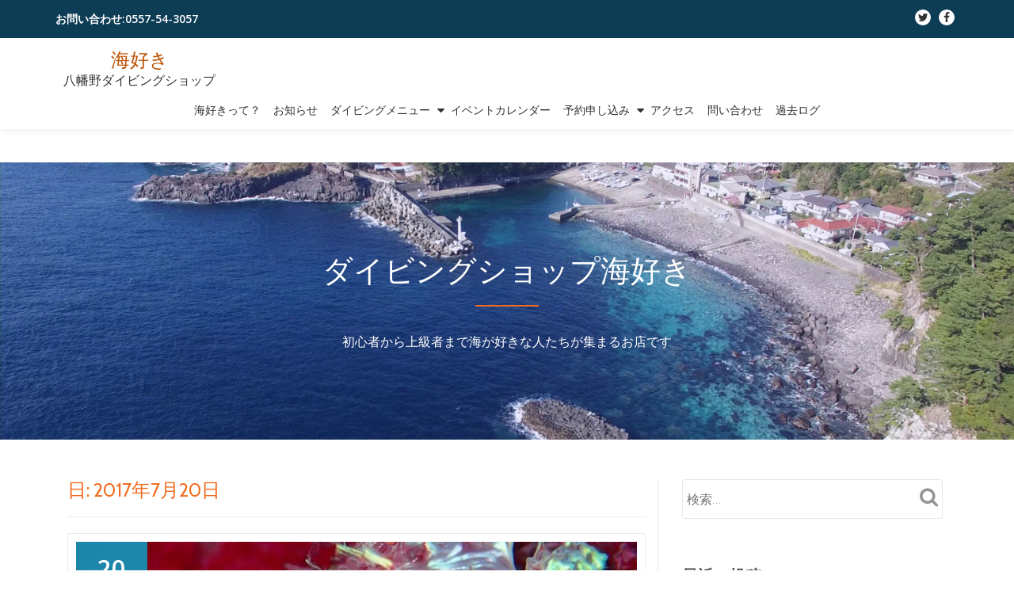

--- FILE ---
content_type: text/html; charset=UTF-8
request_url: https://umisuki.jp/2017/07/20/
body_size: 13036
content:
<!DOCTYPE html><html dir="ltr" lang="ja" prefix="og: https://ogp.me/ns#" class="no-js"><head><meta charset="UTF-8"><meta name="viewport" content="width=device-width, initial-scale=1"><link rel="profile" href="http://gmpg.org/xfn/11"><link rel="pingback" href="https://umisuki.jp/xmlrpc.php"><title>2017年7月20日 | 海好き</title><meta name="robots" content="noindex, max-image-preview:large" /><link rel="canonical" href="https://umisuki.jp/2017/07/20/" /><meta name="generator" content="All in One SEO (AIOSEO) 4.9.3" /> <script type="application/ld+json" class="aioseo-schema">{"@context":"https:\/\/schema.org","@graph":[{"@type":"BreadcrumbList","@id":"https:\/\/umisuki.jp\/2017\/07\/20\/#breadcrumblist","itemListElement":[{"@type":"ListItem","@id":"https:\/\/umisuki.jp#listItem","position":1,"name":"\u30db\u30fc\u30e0","item":"https:\/\/umisuki.jp","nextItem":{"@type":"ListItem","@id":"https:\/\/umisuki.jp\/2017\/#listItem","name":2017}},{"@type":"ListItem","@id":"https:\/\/umisuki.jp\/2017\/#listItem","position":2,"name":2017,"item":"https:\/\/umisuki.jp\/2017\/","nextItem":{"@type":"ListItem","@id":"https:\/\/umisuki.jp\/2017\/07\/#listItem","name":"07"},"previousItem":{"@type":"ListItem","@id":"https:\/\/umisuki.jp#listItem","name":"\u30db\u30fc\u30e0"}},{"@type":"ListItem","@id":"https:\/\/umisuki.jp\/2017\/07\/#listItem","position":3,"name":"07","item":"https:\/\/umisuki.jp\/2017\/07\/","nextItem":{"@type":"ListItem","@id":"https:\/\/umisuki.jp\/2017\/07\/20\/#listItem","name":"20"},"previousItem":{"@type":"ListItem","@id":"https:\/\/umisuki.jp\/2017\/#listItem","name":2017}},{"@type":"ListItem","@id":"https:\/\/umisuki.jp\/2017\/07\/20\/#listItem","position":4,"name":"20","previousItem":{"@type":"ListItem","@id":"https:\/\/umisuki.jp\/2017\/07\/#listItem","name":"07"}}]},{"@type":"CollectionPage","@id":"https:\/\/umisuki.jp\/2017\/07\/20\/#collectionpage","url":"https:\/\/umisuki.jp\/2017\/07\/20\/","name":"2017\u5e747\u670820\u65e5 | \u6d77\u597d\u304d","inLanguage":"ja","isPartOf":{"@id":"https:\/\/umisuki.jp\/#website"},"breadcrumb":{"@id":"https:\/\/umisuki.jp\/2017\/07\/20\/#breadcrumblist"}},{"@type":"Organization","@id":"https:\/\/umisuki.jp\/#organization","name":"\u6d77\u597d\u304d","description":"\u516b\u5e61\u91ce\u30c0\u30a4\u30d3\u30f3\u30b0\u30b7\u30e7\u30c3\u30d7","url":"https:\/\/umisuki.jp\/"},{"@type":"WebSite","@id":"https:\/\/umisuki.jp\/#website","url":"https:\/\/umisuki.jp\/","name":"\u6d77\u597d\u304d","description":"\u516b\u5e61\u91ce\u30c0\u30a4\u30d3\u30f3\u30b0\u30b7\u30e7\u30c3\u30d7","inLanguage":"ja","publisher":{"@id":"https:\/\/umisuki.jp\/#organization"}}]}</script> <link rel='dns-prefetch' href='//stats.wp.com' /><link rel='dns-prefetch' href='//fonts.googleapis.com' /><link rel="alternate" type="application/rss+xml" title="海好き &raquo; フィード" href="https://umisuki.jp/feed/" /><link rel="alternate" type="application/rss+xml" title="海好き &raquo; コメントフィード" href="https://umisuki.jp/comments/feed/" /><style id='wp-img-auto-sizes-contain-inline-css' type='text/css'>img:is([sizes=auto i],[sizes^="auto," i]){contain-intrinsic-size:3000px 1500px}
/*# sourceURL=wp-img-auto-sizes-contain-inline-css */</style><style id='wp-emoji-styles-inline-css' type='text/css'>img.wp-smiley, img.emoji {
		display: inline !important;
		border: none !important;
		box-shadow: none !important;
		height: 1em !important;
		width: 1em !important;
		margin: 0 0.07em !important;
		vertical-align: -0.1em !important;
		background: none !important;
		padding: 0 !important;
	}
/*# sourceURL=wp-emoji-styles-inline-css */</style><style id='wp-block-library-inline-css' type='text/css'>:root{--wp-block-synced-color:#7a00df;--wp-block-synced-color--rgb:122,0,223;--wp-bound-block-color:var(--wp-block-synced-color);--wp-editor-canvas-background:#ddd;--wp-admin-theme-color:#007cba;--wp-admin-theme-color--rgb:0,124,186;--wp-admin-theme-color-darker-10:#006ba1;--wp-admin-theme-color-darker-10--rgb:0,107,160.5;--wp-admin-theme-color-darker-20:#005a87;--wp-admin-theme-color-darker-20--rgb:0,90,135;--wp-admin-border-width-focus:2px}@media (min-resolution:192dpi){:root{--wp-admin-border-width-focus:1.5px}}.wp-element-button{cursor:pointer}:root .has-very-light-gray-background-color{background-color:#eee}:root .has-very-dark-gray-background-color{background-color:#313131}:root .has-very-light-gray-color{color:#eee}:root .has-very-dark-gray-color{color:#313131}:root .has-vivid-green-cyan-to-vivid-cyan-blue-gradient-background{background:linear-gradient(135deg,#00d084,#0693e3)}:root .has-purple-crush-gradient-background{background:linear-gradient(135deg,#34e2e4,#4721fb 50%,#ab1dfe)}:root .has-hazy-dawn-gradient-background{background:linear-gradient(135deg,#faaca8,#dad0ec)}:root .has-subdued-olive-gradient-background{background:linear-gradient(135deg,#fafae1,#67a671)}:root .has-atomic-cream-gradient-background{background:linear-gradient(135deg,#fdd79a,#004a59)}:root .has-nightshade-gradient-background{background:linear-gradient(135deg,#330968,#31cdcf)}:root .has-midnight-gradient-background{background:linear-gradient(135deg,#020381,#2874fc)}:root{--wp--preset--font-size--normal:16px;--wp--preset--font-size--huge:42px}.has-regular-font-size{font-size:1em}.has-larger-font-size{font-size:2.625em}.has-normal-font-size{font-size:var(--wp--preset--font-size--normal)}.has-huge-font-size{font-size:var(--wp--preset--font-size--huge)}.has-text-align-center{text-align:center}.has-text-align-left{text-align:left}.has-text-align-right{text-align:right}.has-fit-text{white-space:nowrap!important}#end-resizable-editor-section{display:none}.aligncenter{clear:both}.items-justified-left{justify-content:flex-start}.items-justified-center{justify-content:center}.items-justified-right{justify-content:flex-end}.items-justified-space-between{justify-content:space-between}.screen-reader-text{border:0;clip-path:inset(50%);height:1px;margin:-1px;overflow:hidden;padding:0;position:absolute;width:1px;word-wrap:normal!important}.screen-reader-text:focus{background-color:#ddd;clip-path:none;color:#444;display:block;font-size:1em;height:auto;left:5px;line-height:normal;padding:15px 23px 14px;text-decoration:none;top:5px;width:auto;z-index:100000}html :where(.has-border-color){border-style:solid}html :where([style*=border-top-color]){border-top-style:solid}html :where([style*=border-right-color]){border-right-style:solid}html :where([style*=border-bottom-color]){border-bottom-style:solid}html :where([style*=border-left-color]){border-left-style:solid}html :where([style*=border-width]){border-style:solid}html :where([style*=border-top-width]){border-top-style:solid}html :where([style*=border-right-width]){border-right-style:solid}html :where([style*=border-bottom-width]){border-bottom-style:solid}html :where([style*=border-left-width]){border-left-style:solid}html :where(img[class*=wp-image-]){height:auto;max-width:100%}:where(figure){margin:0 0 1em}html :where(.is-position-sticky){--wp-admin--admin-bar--position-offset:var(--wp-admin--admin-bar--height,0px)}@media screen and (max-width:600px){html :where(.is-position-sticky){--wp-admin--admin-bar--position-offset:0px}}

/*# sourceURL=wp-block-library-inline-css */</style><style id='global-styles-inline-css' type='text/css'>:root{--wp--preset--aspect-ratio--square: 1;--wp--preset--aspect-ratio--4-3: 4/3;--wp--preset--aspect-ratio--3-4: 3/4;--wp--preset--aspect-ratio--3-2: 3/2;--wp--preset--aspect-ratio--2-3: 2/3;--wp--preset--aspect-ratio--16-9: 16/9;--wp--preset--aspect-ratio--9-16: 9/16;--wp--preset--color--black: #000000;--wp--preset--color--cyan-bluish-gray: #abb8c3;--wp--preset--color--white: #ffffff;--wp--preset--color--pale-pink: #f78da7;--wp--preset--color--vivid-red: #cf2e2e;--wp--preset--color--luminous-vivid-orange: #ff6900;--wp--preset--color--luminous-vivid-amber: #fcb900;--wp--preset--color--light-green-cyan: #7bdcb5;--wp--preset--color--vivid-green-cyan: #00d084;--wp--preset--color--pale-cyan-blue: #8ed1fc;--wp--preset--color--vivid-cyan-blue: #0693e3;--wp--preset--color--vivid-purple: #9b51e0;--wp--preset--gradient--vivid-cyan-blue-to-vivid-purple: linear-gradient(135deg,rgb(6,147,227) 0%,rgb(155,81,224) 100%);--wp--preset--gradient--light-green-cyan-to-vivid-green-cyan: linear-gradient(135deg,rgb(122,220,180) 0%,rgb(0,208,130) 100%);--wp--preset--gradient--luminous-vivid-amber-to-luminous-vivid-orange: linear-gradient(135deg,rgb(252,185,0) 0%,rgb(255,105,0) 100%);--wp--preset--gradient--luminous-vivid-orange-to-vivid-red: linear-gradient(135deg,rgb(255,105,0) 0%,rgb(207,46,46) 100%);--wp--preset--gradient--very-light-gray-to-cyan-bluish-gray: linear-gradient(135deg,rgb(238,238,238) 0%,rgb(169,184,195) 100%);--wp--preset--gradient--cool-to-warm-spectrum: linear-gradient(135deg,rgb(74,234,220) 0%,rgb(151,120,209) 20%,rgb(207,42,186) 40%,rgb(238,44,130) 60%,rgb(251,105,98) 80%,rgb(254,248,76) 100%);--wp--preset--gradient--blush-light-purple: linear-gradient(135deg,rgb(255,206,236) 0%,rgb(152,150,240) 100%);--wp--preset--gradient--blush-bordeaux: linear-gradient(135deg,rgb(254,205,165) 0%,rgb(254,45,45) 50%,rgb(107,0,62) 100%);--wp--preset--gradient--luminous-dusk: linear-gradient(135deg,rgb(255,203,112) 0%,rgb(199,81,192) 50%,rgb(65,88,208) 100%);--wp--preset--gradient--pale-ocean: linear-gradient(135deg,rgb(255,245,203) 0%,rgb(182,227,212) 50%,rgb(51,167,181) 100%);--wp--preset--gradient--electric-grass: linear-gradient(135deg,rgb(202,248,128) 0%,rgb(113,206,126) 100%);--wp--preset--gradient--midnight: linear-gradient(135deg,rgb(2,3,129) 0%,rgb(40,116,252) 100%);--wp--preset--font-size--small: 13px;--wp--preset--font-size--medium: 20px;--wp--preset--font-size--large: 36px;--wp--preset--font-size--x-large: 42px;--wp--preset--spacing--20: 0.44rem;--wp--preset--spacing--30: 0.67rem;--wp--preset--spacing--40: 1rem;--wp--preset--spacing--50: 1.5rem;--wp--preset--spacing--60: 2.25rem;--wp--preset--spacing--70: 3.38rem;--wp--preset--spacing--80: 5.06rem;--wp--preset--shadow--natural: 6px 6px 9px rgba(0, 0, 0, 0.2);--wp--preset--shadow--deep: 12px 12px 50px rgba(0, 0, 0, 0.4);--wp--preset--shadow--sharp: 6px 6px 0px rgba(0, 0, 0, 0.2);--wp--preset--shadow--outlined: 6px 6px 0px -3px rgb(255, 255, 255), 6px 6px rgb(0, 0, 0);--wp--preset--shadow--crisp: 6px 6px 0px rgb(0, 0, 0);}:where(.is-layout-flex){gap: 0.5em;}:where(.is-layout-grid){gap: 0.5em;}body .is-layout-flex{display: flex;}.is-layout-flex{flex-wrap: wrap;align-items: center;}.is-layout-flex > :is(*, div){margin: 0;}body .is-layout-grid{display: grid;}.is-layout-grid > :is(*, div){margin: 0;}:where(.wp-block-columns.is-layout-flex){gap: 2em;}:where(.wp-block-columns.is-layout-grid){gap: 2em;}:where(.wp-block-post-template.is-layout-flex){gap: 1.25em;}:where(.wp-block-post-template.is-layout-grid){gap: 1.25em;}.has-black-color{color: var(--wp--preset--color--black) !important;}.has-cyan-bluish-gray-color{color: var(--wp--preset--color--cyan-bluish-gray) !important;}.has-white-color{color: var(--wp--preset--color--white) !important;}.has-pale-pink-color{color: var(--wp--preset--color--pale-pink) !important;}.has-vivid-red-color{color: var(--wp--preset--color--vivid-red) !important;}.has-luminous-vivid-orange-color{color: var(--wp--preset--color--luminous-vivid-orange) !important;}.has-luminous-vivid-amber-color{color: var(--wp--preset--color--luminous-vivid-amber) !important;}.has-light-green-cyan-color{color: var(--wp--preset--color--light-green-cyan) !important;}.has-vivid-green-cyan-color{color: var(--wp--preset--color--vivid-green-cyan) !important;}.has-pale-cyan-blue-color{color: var(--wp--preset--color--pale-cyan-blue) !important;}.has-vivid-cyan-blue-color{color: var(--wp--preset--color--vivid-cyan-blue) !important;}.has-vivid-purple-color{color: var(--wp--preset--color--vivid-purple) !important;}.has-black-background-color{background-color: var(--wp--preset--color--black) !important;}.has-cyan-bluish-gray-background-color{background-color: var(--wp--preset--color--cyan-bluish-gray) !important;}.has-white-background-color{background-color: var(--wp--preset--color--white) !important;}.has-pale-pink-background-color{background-color: var(--wp--preset--color--pale-pink) !important;}.has-vivid-red-background-color{background-color: var(--wp--preset--color--vivid-red) !important;}.has-luminous-vivid-orange-background-color{background-color: var(--wp--preset--color--luminous-vivid-orange) !important;}.has-luminous-vivid-amber-background-color{background-color: var(--wp--preset--color--luminous-vivid-amber) !important;}.has-light-green-cyan-background-color{background-color: var(--wp--preset--color--light-green-cyan) !important;}.has-vivid-green-cyan-background-color{background-color: var(--wp--preset--color--vivid-green-cyan) !important;}.has-pale-cyan-blue-background-color{background-color: var(--wp--preset--color--pale-cyan-blue) !important;}.has-vivid-cyan-blue-background-color{background-color: var(--wp--preset--color--vivid-cyan-blue) !important;}.has-vivid-purple-background-color{background-color: var(--wp--preset--color--vivid-purple) !important;}.has-black-border-color{border-color: var(--wp--preset--color--black) !important;}.has-cyan-bluish-gray-border-color{border-color: var(--wp--preset--color--cyan-bluish-gray) !important;}.has-white-border-color{border-color: var(--wp--preset--color--white) !important;}.has-pale-pink-border-color{border-color: var(--wp--preset--color--pale-pink) !important;}.has-vivid-red-border-color{border-color: var(--wp--preset--color--vivid-red) !important;}.has-luminous-vivid-orange-border-color{border-color: var(--wp--preset--color--luminous-vivid-orange) !important;}.has-luminous-vivid-amber-border-color{border-color: var(--wp--preset--color--luminous-vivid-amber) !important;}.has-light-green-cyan-border-color{border-color: var(--wp--preset--color--light-green-cyan) !important;}.has-vivid-green-cyan-border-color{border-color: var(--wp--preset--color--vivid-green-cyan) !important;}.has-pale-cyan-blue-border-color{border-color: var(--wp--preset--color--pale-cyan-blue) !important;}.has-vivid-cyan-blue-border-color{border-color: var(--wp--preset--color--vivid-cyan-blue) !important;}.has-vivid-purple-border-color{border-color: var(--wp--preset--color--vivid-purple) !important;}.has-vivid-cyan-blue-to-vivid-purple-gradient-background{background: var(--wp--preset--gradient--vivid-cyan-blue-to-vivid-purple) !important;}.has-light-green-cyan-to-vivid-green-cyan-gradient-background{background: var(--wp--preset--gradient--light-green-cyan-to-vivid-green-cyan) !important;}.has-luminous-vivid-amber-to-luminous-vivid-orange-gradient-background{background: var(--wp--preset--gradient--luminous-vivid-amber-to-luminous-vivid-orange) !important;}.has-luminous-vivid-orange-to-vivid-red-gradient-background{background: var(--wp--preset--gradient--luminous-vivid-orange-to-vivid-red) !important;}.has-very-light-gray-to-cyan-bluish-gray-gradient-background{background: var(--wp--preset--gradient--very-light-gray-to-cyan-bluish-gray) !important;}.has-cool-to-warm-spectrum-gradient-background{background: var(--wp--preset--gradient--cool-to-warm-spectrum) !important;}.has-blush-light-purple-gradient-background{background: var(--wp--preset--gradient--blush-light-purple) !important;}.has-blush-bordeaux-gradient-background{background: var(--wp--preset--gradient--blush-bordeaux) !important;}.has-luminous-dusk-gradient-background{background: var(--wp--preset--gradient--luminous-dusk) !important;}.has-pale-ocean-gradient-background{background: var(--wp--preset--gradient--pale-ocean) !important;}.has-electric-grass-gradient-background{background: var(--wp--preset--gradient--electric-grass) !important;}.has-midnight-gradient-background{background: var(--wp--preset--gradient--midnight) !important;}.has-small-font-size{font-size: var(--wp--preset--font-size--small) !important;}.has-medium-font-size{font-size: var(--wp--preset--font-size--medium) !important;}.has-large-font-size{font-size: var(--wp--preset--font-size--large) !important;}.has-x-large-font-size{font-size: var(--wp--preset--font-size--x-large) !important;}
/*# sourceURL=global-styles-inline-css */</style><style id='classic-theme-styles-inline-css' type='text/css'>/*! This file is auto-generated */
.wp-block-button__link{color:#fff;background-color:#32373c;border-radius:9999px;box-shadow:none;text-decoration:none;padding:calc(.667em + 2px) calc(1.333em + 2px);font-size:1.125em}.wp-block-file__button{background:#32373c;color:#fff;text-decoration:none}
/*# sourceURL=/wp-includes/css/classic-themes.min.css */</style><link rel='stylesheet' id='contact-form-7-css' href='https://umisuki.jp/wp-content/cache/autoptimize/autoptimize_single_64ac31699f5326cb3c76122498b76f66.php' type='text/css' media='all' /><link rel='stylesheet' id='llorix-one-companion-style-css' href='https://umisuki.jp/wp-content/cache/autoptimize/autoptimize_single_555a6cd0ba331ec21414222ad91d9751.php' type='text/css' media='all' /><link rel='stylesheet' id='responsive-lightbox-swipebox-css' href='https://umisuki.jp/wp-content/plugins/responsive-lightbox/assets/swipebox/swipebox.min.css' type='text/css' media='all' /><link rel='stylesheet' id='llorix-one-lite-font-css' href='//fonts.googleapis.com/css?family=Cabin%3A400%2C600%7COpen+Sans%3A400%2C300%2C600' type='text/css' media='all' /><link rel='stylesheet' id='llorix-one-lite-fontawesome-css' href='https://umisuki.jp/wp-content/themes/llorix-one-lite/css/font-awesome.min.css' type='text/css' media='all' /><link rel='stylesheet' id='llorix-one-lite-bootstrap-style-css' href='https://umisuki.jp/wp-content/themes/llorix-one-lite/css/bootstrap.min.css' type='text/css' media='all' /><link rel='stylesheet' id='llorix-one-lite-style-css' href='https://umisuki.jp/wp-content/cache/autoptimize/autoptimize_single_f23b86d9853ff1167e5cfa4b4abda20e.php' type='text/css' media='all' /><style id='llorix-one-lite-style-inline-css' type='text/css'>.overlay-layer-wrap{ background:rgba(13,60,85,0.25);}.archive-top .section-overlay-layer{ background:rgba(43,53,255,0.07);}
/*# sourceURL=llorix-one-lite-style-inline-css */</style> <script type="text/javascript" src="https://umisuki.jp/wp-includes/js/jquery/jquery.min.js" id="jquery-core-js"></script> <script defer type="text/javascript" src="https://umisuki.jp/wp-includes/js/jquery/jquery-migrate.min.js" id="jquery-migrate-js"></script> <script defer type="text/javascript" src="https://umisuki.jp/wp-content/plugins/responsive-lightbox/assets/dompurify/purify.min.js" id="dompurify-js"></script> <script defer id="responsive-lightbox-sanitizer-js-before" src="[data-uri]"></script> <script defer type="text/javascript" src="https://umisuki.jp/wp-content/cache/autoptimize/autoptimize_single_e35fd128ca447dd5f245aa4cfb8bdc2a.php" id="responsive-lightbox-sanitizer-js"></script> <script defer type="text/javascript" src="https://umisuki.jp/wp-content/plugins/responsive-lightbox/assets/swipebox/jquery.swipebox.min.js" id="responsive-lightbox-swipebox-js"></script> <script defer type="text/javascript" src="https://umisuki.jp/wp-includes/js/underscore.min.js" id="underscore-js"></script> <script defer type="text/javascript" src="https://umisuki.jp/wp-content/plugins/responsive-lightbox/assets/infinitescroll/infinite-scroll.pkgd.min.js" id="responsive-lightbox-infinite-scroll-js"></script> <script defer id="responsive-lightbox-js-before" src="[data-uri]"></script> <script defer type="text/javascript" src="https://umisuki.jp/wp-content/cache/autoptimize/autoptimize_single_67007b337fb549bca11aa96070e5349a.php" id="responsive-lightbox-js"></script> <link rel="https://api.w.org/" href="https://umisuki.jp/wp-json/" /><link rel="EditURI" type="application/rsd+xml" title="RSD" href="https://umisuki.jp/xmlrpc.php?rsd" /><meta name="generator" content="WordPress 6.9" /> <style>img#wpstats{display:none}</style><!--[if lt IE 9]> <script src="https://umisuki.jp/wp-content/themes/llorix-one-lite/js/html5shiv.min.js"></script> <![endif]--><style type="text/css">.recentcomments a{display:inline !important;padding:0 !important;margin:0 !important;}</style></head><body itemscope itemtype="http://schema.org/WebPage" class="archive date wp-theme-llorix-one-lite" dir="ltr"><a class="skip-link screen-reader-text" href="#content">コンテンツへスキップ</a><header itemscope itemtype="http://schema.org/WPHeader" id="masthead" role="banner" data-stellar-background-ratio="0.5" class="header header-style-one site-header"><div class="overlay-layer-nav 
 sticky-navigation-open"><div class="navbar navbar-inverse bs-docs-nav navbar-fixed-top sticky-navigation appear-on-scroll"><div class="very-top-header" id="very-top-header"><div class="container"><div class="very-top-left">お問い合わせ:<span>0557-54-3057</span></div><div class="very-top-right"><ul class="social-icons"><li> <a href="https://twitter.com/fuku_umisuki"> <span class="screen-reader-text"> fa-twitter</span> <i class="fa 				fa-twitter transparent-text-dark" aria-hidden="true"></i> </a></li><li> <a href="https://www.facebook.com/fukuda.kohei"> <span class="screen-reader-text"> fa-facebook</span> <i class="fa 				fa-facebook transparent-text-dark" aria-hidden="true"></i> </a></li></ul></div></div></div><div class="container"><div class="navbar-header"> <button title='メニューを切り替え' aria-controls='menu-main-menu' aria-expanded='false' type="button" class="navbar-toggle menu-toggle" id="menu-toggle" data-toggle="collapse" data-target="#menu-primary"> <span class="screen-reader-text">ナビゲーションを切り替え</span> <span class="icon-bar"></span> <span class="icon-bar"></span> <span class="icon-bar"></span> </button><div class="header-logo-wrap text-header"><h1 itemprop="headline" id="site-title" class="site-title"><a href="https://umisuki.jp/" title="海好き" rel="home">海好き</a></h1><p itemprop="description" id="site-description" class="site-description">八幡野ダイビングショップ</p></div></div><div itemscope itemtype="http://schema.org/SiteNavigationElement" aria-label="メインメニュー" id="menu-primary" class="navbar-collapse collapse"><div id="site-header-menu" class="site-header-menu"><nav id="site-navigation" class="main-navigation" role="navigation"><div class="menu-%e3%83%a1%e3%82%a4%e3%83%b3-container"><ul id="menu-%e3%83%a1%e3%82%a4%e3%83%b3" class="primary-menu small-text"><li id="menu-item-32" class="menu-item menu-item-type-post_type menu-item-object-page menu-item-32"><a href="https://umisuki.jp/about/">海好きって？</a></li><li id="menu-item-2443" class="menu-item menu-item-type-taxonomy menu-item-object-category menu-item-2443"><a href="https://umisuki.jp/category/%e3%81%8a%e7%9f%a5%e3%82%89%e3%81%9b/">お知らせ</a></li><li id="menu-item-33" class="menu-item menu-item-type-post_type menu-item-object-page menu-item-has-children menu-item-33"><a href="https://umisuki.jp/menu/">ダイビングメニュー</a><ul class="sub-menu"><li id="menu-item-34" class="menu-item menu-item-type-post_type menu-item-object-page menu-item-34"><a href="https://umisuki.jp/price/">ダイビング料金</a></li></ul></li><li id="menu-item-35" class="menu-item menu-item-type-post_type menu-item-object-page menu-item-35"><a href="https://umisuki.jp/event/">イベントカレンダー</a></li><li id="menu-item-36" class="menu-item menu-item-type-post_type menu-item-object-page menu-item-has-children menu-item-36"><a href="https://umisuki.jp/reserve/">予約申し込み</a><ul class="sub-menu"><li id="menu-item-52" class="menu-item menu-item-type-post_type menu-item-object-page menu-item-52"><a href="https://umisuki.jp/reserve/reserve_fun/">ファンダイビング申し込み</a></li><li id="menu-item-60" class="menu-item menu-item-type-post_type menu-item-object-page menu-item-60"><a href="https://umisuki.jp/reserve/c-card/">ライセンス取得申込</a></li><li id="menu-item-65" class="menu-item menu-item-type-post_type menu-item-object-page menu-item-65"><a href="https://umisuki.jp/reserve/discovery/">体験ダイビング申込</a></li></ul></li><li id="menu-item-37" class="menu-item menu-item-type-post_type menu-item-object-page menu-item-37"><a href="https://umisuki.jp/access/">アクセス</a></li><li id="menu-item-366" class="menu-item menu-item-type-post_type menu-item-object-page menu-item-366"><a href="https://umisuki.jp/contact/">問い合わせ</a></li><li id="menu-item-132" class="menu-item menu-item-type-custom menu-item-object-custom menu-item-132"><a href="https://umisuki.jp/old/index.html">過去ログ</a></li></ul></div></nav></div></div></div></div></div></header><div class="archive-top" style="background-image: url(http://umisuki.jp/wp-content/uploads/2016/05/yawatano-air.jpg);"><div class="section-overlay-layer"><div class="container"><p class="archive-top-big-title">ダイビングショップ海好き</p><p class="colored-line"></p><p class="archive-top-text">初心者から上級者まで海が好きな人たちが集まるお店です</p></div></div></div><div role="main" id="content" class="content-wrap"><div class="container"><div id="primary" class="content-area col-md-8 post-list"><main  itemscope itemtype="http://schema.org/Blog"  id="main" class="site-main" role="main"><header class="page-header"><h1 class="page-title">日: <span>2017年7月20日</span></h1></header><article itemscope itemprop="blogPosts" itemtype="http://schema.org/BlogPosting" itemtype="http://schema.org/BlogPosting" class="border-bottom-hover post-2318 post type-post status-publish format-standard has-post-thumbnail hentry category-log" title="ブログ投稿: 暑いけど気持ち良い♪"><header class="entry-header"><div class="post-img-wrap"> <a href="https://umisuki.jp/2017/07/20/2318/" title="暑いけど気持ち良い♪" > <picture itemscope itemprop="image"> <source media="(max-width: 600px)" srcset="https://umisuki.jp/wp-content/uploads/2017/07/P7200748-500x233.jpg"> <img src="https://umisuki.jp/wp-content/uploads/2017/07/P7200748-730x340.jpg" alt="暑いけど気持ち良い♪"> </picture> </a><div class="post-date"> <span class="post-date-day">20</span> <span class="post-date-month">7月</span></div></div><div class="entry-meta list-post-entry-meta"> <span itemscope itemprop="author" itemtype="http://schema.org/Person" class="entry-author post-author"> <span  itemprop="name" class="entry-author author vcard"> <i class="fa fa-user" aria-hidden="true"></i> <a itemprop="url" class="url fn n" href="https://umisuki.jp/author/umisuki/" rel="author">umisuki </a> </span> </span> <span class="posted-in entry-terms-categories" itemprop="articleSection"> <i class="fa fa-folder" aria-hidden="true"></i> カテゴリー <a href="https://umisuki.jp/category/log/" rel="category tag">海情報</a> </span> <a href="https://umisuki.jp/2017/07/20/2318/#respond" class="post-comments"> <i class="fa fa-comment" aria-hidden="true"></i> コメントはありません </a></div><h1 class="entry-title" itemprop="headline"><a href="https://umisuki.jp/2017/07/20/2318/" rel="bookmark">暑いけど気持ち良い♪</a></h1><div class="colored-line-left"></div><div class="clearfix"></div></header><div itemprop="description" class="entry-content entry-summary"><p>ポイント:八幡野 天候:晴れ 気温:31℃ 水温:20-24℃ 透明度:8m 風向:南西 みなさんこんにちは。 最高気温32度！！ 陸上が暑い暑い1日になりました。 海はとっても穏やかです。 透明度が少し下がってしまった<a class="moretag" href="https://umisuki.jp/2017/07/20/2318/"><span class="screen-reader-text">続きを読む暑いけど気持ち良い♪</span>[&#8230;]</a></p></div></article></main></div><div itemscope itemtype="http://schema.org/WPSideBar" role="complementary" aria-label="メインサイドバー" id="sidebar-secondary" class="col-md-4 widget-area"><aside id="search-2" class="widget widget_search"><form role="search" method="get" class="search-form" action="https://umisuki.jp/"> <label> <span class="screen-reader-text">検索:</span> <input type="search" class="search-field" placeholder="検索&hellip;" value="" name="s" /> </label> <input type="submit" class="search-submit" value="検索" /></form></aside><aside id="recent-posts-2" class="widget widget_recent_entries"><h2 class="widget-title">最近の投稿</h2><div class="colored-line-left"></div><div class="clearfix widget-title-margin"></div><ul><li> <a href="https://umisuki.jp/2026/01/18/35356/">今季初登場✨</a></li><li> <a href="https://umisuki.jp/2026/01/17/35332/">思い通りにはいかないですね💦</a></li><li> <a href="https://umisuki.jp/2026/01/16/35319/">どひゃーー！青い～✨</a></li><li> <a href="https://umisuki.jp/2026/01/15/35298/">どひゃーーー🔨🔨🔨</a></li><li> <a href="https://umisuki.jp/2026/01/14/35288/">八幡野の海～✨</a></li></ul></aside><aside id="recent-comments-2" class="widget widget_recent_comments"><h2 class="widget-title">最近のコメント</h2><div class="colored-line-left"></div><div class="clearfix widget-title-margin"></div><ul id="recentcomments"><li class="recentcomments"><a href="https://umisuki.jp/2022/08/07/14547/#comment-2058">ベタ凪な1日</a> に <span class="comment-author-link">こう</span> より</li><li class="recentcomments"><a href="https://umisuki.jp/2022/02/20/12326/#comment-1886">なかなか強いウネリ…</a> に <span class="comment-author-link">池田　茂</span> より</li><li class="recentcomments"><a href="https://umisuki.jp/2021/11/03/11450/#comment-1752">穏やかな海です</a> に <span class="comment-author-link">石田隆彦</span> より</li><li class="recentcomments"><a href="https://umisuki.jp/2021/10/28/11378/#comment-1741">回復✨✨</a> に <span class="comment-author-link">BBA51</span> より</li><li class="recentcomments"><a href="https://umisuki.jp/2021/10/14/11223/#comment-1694">まさかの大荒れ継続</a> に <span class="comment-author-link">小野寺</span> より</li></ul></aside><aside id="archives-2" class="widget widget_archive"><h2 class="widget-title">アーカイブ</h2><div class="colored-line-left"></div><div class="clearfix widget-title-margin"></div><ul><li><a href='https://umisuki.jp/2026/01/'>2026年1月</a></li><li><a href='https://umisuki.jp/2025/12/'>2025年12月</a></li><li><a href='https://umisuki.jp/2025/11/'>2025年11月</a></li><li><a href='https://umisuki.jp/2025/10/'>2025年10月</a></li><li><a href='https://umisuki.jp/2025/09/'>2025年9月</a></li><li><a href='https://umisuki.jp/2025/08/'>2025年8月</a></li><li><a href='https://umisuki.jp/2025/07/'>2025年7月</a></li><li><a href='https://umisuki.jp/2025/06/'>2025年6月</a></li><li><a href='https://umisuki.jp/2025/05/'>2025年5月</a></li><li><a href='https://umisuki.jp/2025/04/'>2025年4月</a></li><li><a href='https://umisuki.jp/2025/03/'>2025年3月</a></li><li><a href='https://umisuki.jp/2025/02/'>2025年2月</a></li><li><a href='https://umisuki.jp/2025/01/'>2025年1月</a></li><li><a href='https://umisuki.jp/2024/12/'>2024年12月</a></li><li><a href='https://umisuki.jp/2024/11/'>2024年11月</a></li><li><a href='https://umisuki.jp/2024/10/'>2024年10月</a></li><li><a href='https://umisuki.jp/2024/09/'>2024年9月</a></li><li><a href='https://umisuki.jp/2024/08/'>2024年8月</a></li><li><a href='https://umisuki.jp/2024/07/'>2024年7月</a></li><li><a href='https://umisuki.jp/2024/06/'>2024年6月</a></li><li><a href='https://umisuki.jp/2024/05/'>2024年5月</a></li><li><a href='https://umisuki.jp/2024/04/'>2024年4月</a></li><li><a href='https://umisuki.jp/2024/03/'>2024年3月</a></li><li><a href='https://umisuki.jp/2024/02/'>2024年2月</a></li><li><a href='https://umisuki.jp/2024/01/'>2024年1月</a></li><li><a href='https://umisuki.jp/2023/12/'>2023年12月</a></li><li><a href='https://umisuki.jp/2023/11/'>2023年11月</a></li><li><a href='https://umisuki.jp/2023/10/'>2023年10月</a></li><li><a href='https://umisuki.jp/2023/09/'>2023年9月</a></li><li><a href='https://umisuki.jp/2023/08/'>2023年8月</a></li><li><a href='https://umisuki.jp/2023/07/'>2023年7月</a></li><li><a href='https://umisuki.jp/2023/06/'>2023年6月</a></li><li><a href='https://umisuki.jp/2023/05/'>2023年5月</a></li><li><a href='https://umisuki.jp/2023/04/'>2023年4月</a></li><li><a href='https://umisuki.jp/2023/03/'>2023年3月</a></li><li><a href='https://umisuki.jp/2023/02/'>2023年2月</a></li><li><a href='https://umisuki.jp/2023/01/'>2023年1月</a></li><li><a href='https://umisuki.jp/2022/12/'>2022年12月</a></li><li><a href='https://umisuki.jp/2022/11/'>2022年11月</a></li><li><a href='https://umisuki.jp/2022/10/'>2022年10月</a></li><li><a href='https://umisuki.jp/2022/09/'>2022年9月</a></li><li><a href='https://umisuki.jp/2022/08/'>2022年8月</a></li><li><a href='https://umisuki.jp/2022/07/'>2022年7月</a></li><li><a href='https://umisuki.jp/2022/06/'>2022年6月</a></li><li><a href='https://umisuki.jp/2022/05/'>2022年5月</a></li><li><a href='https://umisuki.jp/2022/04/'>2022年4月</a></li><li><a href='https://umisuki.jp/2022/03/'>2022年3月</a></li><li><a href='https://umisuki.jp/2022/02/'>2022年2月</a></li><li><a href='https://umisuki.jp/2022/01/'>2022年1月</a></li><li><a href='https://umisuki.jp/2021/12/'>2021年12月</a></li><li><a href='https://umisuki.jp/2021/11/'>2021年11月</a></li><li><a href='https://umisuki.jp/2021/10/'>2021年10月</a></li><li><a href='https://umisuki.jp/2021/09/'>2021年9月</a></li><li><a href='https://umisuki.jp/2021/08/'>2021年8月</a></li><li><a href='https://umisuki.jp/2021/07/'>2021年7月</a></li><li><a href='https://umisuki.jp/2021/06/'>2021年6月</a></li><li><a href='https://umisuki.jp/2021/05/'>2021年5月</a></li><li><a href='https://umisuki.jp/2021/04/'>2021年4月</a></li><li><a href='https://umisuki.jp/2021/03/'>2021年3月</a></li><li><a href='https://umisuki.jp/2021/02/'>2021年2月</a></li><li><a href='https://umisuki.jp/2021/01/'>2021年1月</a></li><li><a href='https://umisuki.jp/2020/12/'>2020年12月</a></li><li><a href='https://umisuki.jp/2020/11/'>2020年11月</a></li><li><a href='https://umisuki.jp/2020/10/'>2020年10月</a></li><li><a href='https://umisuki.jp/2020/09/'>2020年9月</a></li><li><a href='https://umisuki.jp/2020/08/'>2020年8月</a></li><li><a href='https://umisuki.jp/2020/07/'>2020年7月</a></li><li><a href='https://umisuki.jp/2020/06/'>2020年6月</a></li><li><a href='https://umisuki.jp/2020/05/'>2020年5月</a></li><li><a href='https://umisuki.jp/2020/04/'>2020年4月</a></li><li><a href='https://umisuki.jp/2020/03/'>2020年3月</a></li><li><a href='https://umisuki.jp/2020/02/'>2020年2月</a></li><li><a href='https://umisuki.jp/2020/01/'>2020年1月</a></li><li><a href='https://umisuki.jp/2019/12/'>2019年12月</a></li><li><a href='https://umisuki.jp/2019/11/'>2019年11月</a></li><li><a href='https://umisuki.jp/2019/10/'>2019年10月</a></li><li><a href='https://umisuki.jp/2019/09/'>2019年9月</a></li><li><a href='https://umisuki.jp/2019/08/'>2019年8月</a></li><li><a href='https://umisuki.jp/2019/07/'>2019年7月</a></li><li><a href='https://umisuki.jp/2019/06/'>2019年6月</a></li><li><a href='https://umisuki.jp/2019/05/'>2019年5月</a></li><li><a href='https://umisuki.jp/2019/04/'>2019年4月</a></li><li><a href='https://umisuki.jp/2019/03/'>2019年3月</a></li><li><a href='https://umisuki.jp/2019/02/'>2019年2月</a></li><li><a href='https://umisuki.jp/2019/01/'>2019年1月</a></li><li><a href='https://umisuki.jp/2018/12/'>2018年12月</a></li><li><a href='https://umisuki.jp/2018/11/'>2018年11月</a></li><li><a href='https://umisuki.jp/2018/10/'>2018年10月</a></li><li><a href='https://umisuki.jp/2018/09/'>2018年9月</a></li><li><a href='https://umisuki.jp/2018/08/'>2018年8月</a></li><li><a href='https://umisuki.jp/2018/07/'>2018年7月</a></li><li><a href='https://umisuki.jp/2018/06/'>2018年6月</a></li><li><a href='https://umisuki.jp/2018/05/'>2018年5月</a></li><li><a href='https://umisuki.jp/2018/04/'>2018年4月</a></li><li><a href='https://umisuki.jp/2018/03/'>2018年3月</a></li><li><a href='https://umisuki.jp/2018/02/'>2018年2月</a></li><li><a href='https://umisuki.jp/2018/01/'>2018年1月</a></li><li><a href='https://umisuki.jp/2017/12/'>2017年12月</a></li><li><a href='https://umisuki.jp/2017/11/'>2017年11月</a></li><li><a href='https://umisuki.jp/2017/10/'>2017年10月</a></li><li><a href='https://umisuki.jp/2017/09/'>2017年9月</a></li><li><a href='https://umisuki.jp/2017/08/'>2017年8月</a></li><li><a href='https://umisuki.jp/2017/07/' aria-current="page">2017年7月</a></li><li><a href='https://umisuki.jp/2017/06/'>2017年6月</a></li><li><a href='https://umisuki.jp/2017/05/'>2017年5月</a></li><li><a href='https://umisuki.jp/2017/04/'>2017年4月</a></li><li><a href='https://umisuki.jp/2017/03/'>2017年3月</a></li><li><a href='https://umisuki.jp/2017/02/'>2017年2月</a></li><li><a href='https://umisuki.jp/2017/01/'>2017年1月</a></li><li><a href='https://umisuki.jp/2016/12/'>2016年12月</a></li><li><a href='https://umisuki.jp/2016/11/'>2016年11月</a></li><li><a href='https://umisuki.jp/2016/10/'>2016年10月</a></li><li><a href='https://umisuki.jp/2016/09/'>2016年9月</a></li><li><a href='https://umisuki.jp/2016/08/'>2016年8月</a></li><li><a href='https://umisuki.jp/2016/07/'>2016年7月</a></li><li><a href='https://umisuki.jp/2016/06/'>2016年6月</a></li><li><a href='https://umisuki.jp/2016/05/'>2016年5月</a></li></ul></aside><aside id="categories-2" class="widget widget_categories"><h2 class="widget-title">カテゴリー</h2><div class="colored-line-left"></div><div class="clearfix widget-title-margin"></div><ul><li class="cat-item cat-item-311"><a href="https://umisuki.jp/category/staff/">STAFF BLOG</a></li><li class="cat-item cat-item-3"><a href="https://umisuki.jp/category/%e3%81%8a%e7%9f%a5%e3%82%89%e3%81%9b/">お知らせ</a></li><li class="cat-item cat-item-1"><a href="https://umisuki.jp/category/log/">海情報</a></li></ul></aside><aside id="calendar-2" class="widget widget_calendar"><div id="calendar_wrap" class="calendar_wrap"><table id="wp-calendar" class="wp-calendar-table"><caption>2017年7月</caption><thead><tr><th scope="col" aria-label="月曜日">月</th><th scope="col" aria-label="火曜日">火</th><th scope="col" aria-label="水曜日">水</th><th scope="col" aria-label="木曜日">木</th><th scope="col" aria-label="金曜日">金</th><th scope="col" aria-label="土曜日">土</th><th scope="col" aria-label="日曜日">日</th></tr></thead><tbody><tr><td colspan="5" class="pad">&nbsp;</td><td><a href="https://umisuki.jp/2017/07/01/" aria-label="2017年7月1日 に投稿を公開">1</a></td><td><a href="https://umisuki.jp/2017/07/02/" aria-label="2017年7月2日 に投稿を公開">2</a></td></tr><tr><td><a href="https://umisuki.jp/2017/07/03/" aria-label="2017年7月3日 に投稿を公開">3</a></td><td>4</td><td>5</td><td><a href="https://umisuki.jp/2017/07/06/" aria-label="2017年7月6日 に投稿を公開">6</a></td><td><a href="https://umisuki.jp/2017/07/07/" aria-label="2017年7月7日 に投稿を公開">7</a></td><td>8</td><td><a href="https://umisuki.jp/2017/07/09/" aria-label="2017年7月9日 に投稿を公開">9</a></td></tr><tr><td><a href="https://umisuki.jp/2017/07/10/" aria-label="2017年7月10日 に投稿を公開">10</a></td><td>11</td><td><a href="https://umisuki.jp/2017/07/12/" aria-label="2017年7月12日 に投稿を公開">12</a></td><td><a href="https://umisuki.jp/2017/07/13/" aria-label="2017年7月13日 に投稿を公開">13</a></td><td><a href="https://umisuki.jp/2017/07/14/" aria-label="2017年7月14日 に投稿を公開">14</a></td><td><a href="https://umisuki.jp/2017/07/15/" aria-label="2017年7月15日 に投稿を公開">15</a></td><td><a href="https://umisuki.jp/2017/07/16/" aria-label="2017年7月16日 に投稿を公開">16</a></td></tr><tr><td><a href="https://umisuki.jp/2017/07/17/" aria-label="2017年7月17日 に投稿を公開">17</a></td><td><a href="https://umisuki.jp/2017/07/18/" aria-label="2017年7月18日 に投稿を公開">18</a></td><td><a href="https://umisuki.jp/2017/07/19/" aria-label="2017年7月19日 に投稿を公開">19</a></td><td><a href="https://umisuki.jp/2017/07/20/" aria-label="2017年7月20日 に投稿を公開">20</a></td><td><a href="https://umisuki.jp/2017/07/21/" aria-label="2017年7月21日 に投稿を公開">21</a></td><td><a href="https://umisuki.jp/2017/07/22/" aria-label="2017年7月22日 に投稿を公開">22</a></td><td><a href="https://umisuki.jp/2017/07/23/" aria-label="2017年7月23日 に投稿を公開">23</a></td></tr><tr><td>24</td><td>25</td><td>26</td><td>27</td><td><a href="https://umisuki.jp/2017/07/28/" aria-label="2017年7月28日 に投稿を公開">28</a></td><td><a href="https://umisuki.jp/2017/07/29/" aria-label="2017年7月29日 に投稿を公開">29</a></td><td><a href="https://umisuki.jp/2017/07/30/" aria-label="2017年7月30日 に投稿を公開">30</a></td></tr><tr><td>31</td><td class="pad" colspan="6">&nbsp;</td></tr></tbody></table><nav aria-label="前と次の月" class="wp-calendar-nav"> <span class="wp-calendar-nav-prev"><a href="https://umisuki.jp/2017/06/">&laquo; 6月</a></span> <span class="pad">&nbsp;</span> <span class="wp-calendar-nav-next"><a href="https://umisuki.jp/2017/08/">8月 &raquo;</a></span></nav></div></aside></div></div></div><footer itemscope itemtype="http://schema.org/WPFooter" id="footer" role="contentinfo" class = "footer grey-bg"><div class="container"><div class="footer-widget-wrap"></div><div class="footer-bottom-wrap"> <span class="llorix_one_lite_copyright_content">UMISUKI ALL RIGHT Reserved.</span><div itemscope role="navigation" itemtype="http://schema.org/SiteNavigationElement" id="menu-secondary" aria-label="第2メニュー"><h1 class="screen-reader-text">第2メニュー</h1></div><ul class="social-icons"><li> <a href="#"> <span class="screen-reader-text"> No Icon</span> <i class="fa  llorix-one-lite-footer-icons 				No Icon transparent-text-dark" aria-hidden="true"></i> </a></li></ul></div><div class="powered-by"><a href="http://themeisle.com/themes/llorix-one/" rel="nofollow">Llorix One Lite </a>Powered by <a href="http://wordpress.org/" rel="nofollow">WordPress</a></div></div></footer> <script type="speculationrules">{"prefetch":[{"source":"document","where":{"and":[{"href_matches":"/*"},{"not":{"href_matches":["/wp-*.php","/wp-admin/*","/wp-content/uploads/*","/wp-content/*","/wp-content/plugins/*","/wp-content/themes/llorix-one-lite/*","/*\\?(.+)"]}},{"not":{"selector_matches":"a[rel~=\"nofollow\"]"}},{"not":{"selector_matches":".no-prefetch, .no-prefetch a"}}]},"eagerness":"conservative"}]}</script> <script type="text/javascript" src="https://umisuki.jp/wp-includes/js/dist/hooks.min.js" id="wp-hooks-js"></script> <script type="text/javascript" src="https://umisuki.jp/wp-includes/js/dist/i18n.min.js" id="wp-i18n-js"></script> <script defer id="wp-i18n-js-after" src="[data-uri]"></script> <script defer type="text/javascript" src="https://umisuki.jp/wp-content/cache/autoptimize/autoptimize_single_96e7dc3f0e8559e4a3f3ca40b17ab9c3.php" id="swv-js"></script> <script defer id="contact-form-7-js-translations" src="[data-uri]"></script> <script defer id="contact-form-7-js-before" src="[data-uri]"></script> <script defer type="text/javascript" src="https://umisuki.jp/wp-content/cache/autoptimize/autoptimize_single_2912c657d0592cc532dff73d0d2ce7bb.php" id="contact-form-7-js"></script> <script defer type="text/javascript" src="https://umisuki.jp/wp-content/themes/llorix-one-lite/js/vendor/bootstrap.min.js" id="llorix-one-lite-bootstrap-js"></script> <script defer id="llorix-one-lite-custom-all-js-extra" src="[data-uri]"></script> <script defer type="text/javascript" src="https://umisuki.jp/wp-content/cache/autoptimize/autoptimize_single_0b0d3141547f27feb648f8babfc7b47d.php" id="llorix-one-lite-custom-all-js"></script> <script defer type="text/javascript" src="https://umisuki.jp/wp-content/cache/autoptimize/autoptimize_single_e883251f6d2d5ce45933fb47b72f8f5d.php" id="llorix-one-lite-skip-link-focus-fix-js"></script> <script type="text/javascript" id="jetpack-stats-js-before">_stq = window._stq || [];
_stq.push([ "view", {"v":"ext","blog":"209628650","post":"0","tz":"9","srv":"umisuki.jp","arch_date":"2017/07/20","arch_results":"1","j":"1:15.4"} ]);
_stq.push([ "clickTrackerInit", "209628650", "0" ]);
//# sourceURL=jetpack-stats-js-before</script> <script type="text/javascript" src="https://stats.wp.com/e-202604.js" id="jetpack-stats-js" defer="defer" data-wp-strategy="defer"></script> <script id="wp-emoji-settings" type="application/json">{"baseUrl":"https://s.w.org/images/core/emoji/17.0.2/72x72/","ext":".png","svgUrl":"https://s.w.org/images/core/emoji/17.0.2/svg/","svgExt":".svg","source":{"concatemoji":"https://umisuki.jp/wp-includes/js/wp-emoji-release.min.js"}}</script> <script type="module">/*! This file is auto-generated */
const a=JSON.parse(document.getElementById("wp-emoji-settings").textContent),o=(window._wpemojiSettings=a,"wpEmojiSettingsSupports"),s=["flag","emoji"];function i(e){try{var t={supportTests:e,timestamp:(new Date).valueOf()};sessionStorage.setItem(o,JSON.stringify(t))}catch(e){}}function c(e,t,n){e.clearRect(0,0,e.canvas.width,e.canvas.height),e.fillText(t,0,0);t=new Uint32Array(e.getImageData(0,0,e.canvas.width,e.canvas.height).data);e.clearRect(0,0,e.canvas.width,e.canvas.height),e.fillText(n,0,0);const a=new Uint32Array(e.getImageData(0,0,e.canvas.width,e.canvas.height).data);return t.every((e,t)=>e===a[t])}function p(e,t){e.clearRect(0,0,e.canvas.width,e.canvas.height),e.fillText(t,0,0);var n=e.getImageData(16,16,1,1);for(let e=0;e<n.data.length;e++)if(0!==n.data[e])return!1;return!0}function u(e,t,n,a){switch(t){case"flag":return n(e,"\ud83c\udff3\ufe0f\u200d\u26a7\ufe0f","\ud83c\udff3\ufe0f\u200b\u26a7\ufe0f")?!1:!n(e,"\ud83c\udde8\ud83c\uddf6","\ud83c\udde8\u200b\ud83c\uddf6")&&!n(e,"\ud83c\udff4\udb40\udc67\udb40\udc62\udb40\udc65\udb40\udc6e\udb40\udc67\udb40\udc7f","\ud83c\udff4\u200b\udb40\udc67\u200b\udb40\udc62\u200b\udb40\udc65\u200b\udb40\udc6e\u200b\udb40\udc67\u200b\udb40\udc7f");case"emoji":return!a(e,"\ud83e\u1fac8")}return!1}function f(e,t,n,a){let r;const o=(r="undefined"!=typeof WorkerGlobalScope&&self instanceof WorkerGlobalScope?new OffscreenCanvas(300,150):document.createElement("canvas")).getContext("2d",{willReadFrequently:!0}),s=(o.textBaseline="top",o.font="600 32px Arial",{});return e.forEach(e=>{s[e]=t(o,e,n,a)}),s}function r(e){var t=document.createElement("script");t.src=e,t.defer=!0,document.head.appendChild(t)}a.supports={everything:!0,everythingExceptFlag:!0},new Promise(t=>{let n=function(){try{var e=JSON.parse(sessionStorage.getItem(o));if("object"==typeof e&&"number"==typeof e.timestamp&&(new Date).valueOf()<e.timestamp+604800&&"object"==typeof e.supportTests)return e.supportTests}catch(e){}return null}();if(!n){if("undefined"!=typeof Worker&&"undefined"!=typeof OffscreenCanvas&&"undefined"!=typeof URL&&URL.createObjectURL&&"undefined"!=typeof Blob)try{var e="postMessage("+f.toString()+"("+[JSON.stringify(s),u.toString(),c.toString(),p.toString()].join(",")+"));",a=new Blob([e],{type:"text/javascript"});const r=new Worker(URL.createObjectURL(a),{name:"wpTestEmojiSupports"});return void(r.onmessage=e=>{i(n=e.data),r.terminate(),t(n)})}catch(e){}i(n=f(s,u,c,p))}t(n)}).then(e=>{for(const n in e)a.supports[n]=e[n],a.supports.everything=a.supports.everything&&a.supports[n],"flag"!==n&&(a.supports.everythingExceptFlag=a.supports.everythingExceptFlag&&a.supports[n]);var t;a.supports.everythingExceptFlag=a.supports.everythingExceptFlag&&!a.supports.flag,a.supports.everything||((t=a.source||{}).concatemoji?r(t.concatemoji):t.wpemoji&&t.twemoji&&(r(t.twemoji),r(t.wpemoji)))});
//# sourceURL=https://umisuki.jp/wp-includes/js/wp-emoji-loader.min.js</script> </body></html>